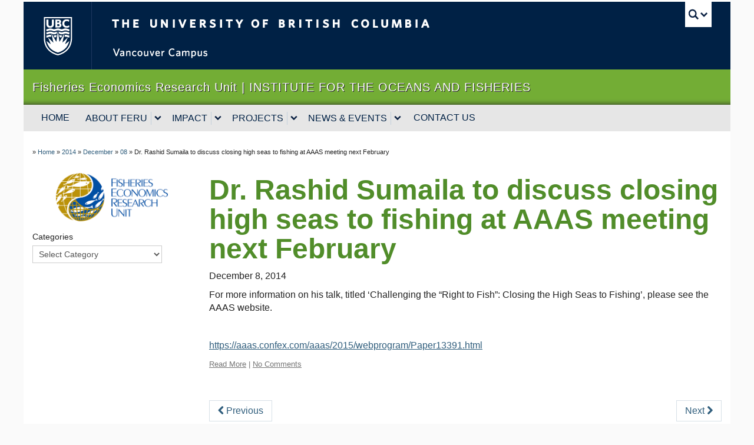

--- FILE ---
content_type: text/css;charset=UTF-8
request_url: https://feru.oceans.ubc.ca/files/custom-css/custom-css-1764883503.min.css
body_size: 5998
content:
@import url(http://fonts.googleapis.com/css?family=Open+Sans:400,600,700);@import url(http://fonts.googleapis.com/css?family=Dosis:400,700,600,500);.background{background-color:#6fad36;padding:2px}.white{color:#FFF;padding:20px}.backgroundPale{background-color:#f6f6f6;padding:25px}.pbold{font-weight:600;color:#53868b}.feru-members-table
td{padding-bottom:10px}.feru-member-text{margin-top:10px;padding:15px;background-color:#f7f7f7;border:1px
solid #ccc}.citation{margin-top:10px;margin-bottom:20px;padding:10px;font-size:small;background-color:#f7f7f7;border:1px
solid #ccc}.feru-member-text
p{font-size:14px}.feru-member-text
li{font-size:14px}.feru-profile-img{width:50px;border-radius:50px;margin-right:10px}.feru-profile-table.a{margin-top:15px!important}.homepage-post-loop
h3{font-size:1.5em}.news-page.h4{margin-top:0!important}body{background-color:#fafafa}blockquote{border-left:0;font-size:28px}.thumbnails
li{background-color:#6fad36;border:0}.thumbnails li .thumbnail h2, .thumbnails li .thumbnail h3, .thumbnails li .thumbnail
p{color:#fff;margin:15px}.thumbnails li .thumbnail a, .thumbnails li .thumbnail a:visited, .thumbnails li .thumbnail a:hover{text-decoration:none}li.menu-item, li.menu-item
a.btn{text-transform:uppercase;font-size:16px}body{font-size:100%}line-height: 1.55}@media (min-width: 43.75em){#page{font-size:1em;line-height:1.375}}h1{font-size:2em;line-height:1.25}@media (min-width: 43.75em){h1{font-size:2.5em;line-height:1.125}}@media (min-width: 56.25em){h1{font-size:3em;line-height:1.05}}h2{font-size:1.625em;line-height:1.15384615}@media (min-width: 43.75em){h2{font-size:2em;line-height:1.25}}@media (min-width: 56.25em){h2{font-size:2.25em;line-height:1.25}}h3{font-size:1.375em;line-height:1.13636364}@media (min-width: 43.75em){h3{font-size:1.5em;line-height:1.25}}@media (min-width: 56.25em){h3{font-size:1.75em;line-height:1.25}}h4{font-size:1.125em;line-height:1.11111111}@media (min-width: 43.75em){h4{line-height:1.22222222}}blockquote{font-size:1.25em;line-height:1.25}@media (min-width: 43.75em){blockquote{font-size:1.5em;line-height:1.45833333}}h1,h2,h3,h4,h5{font-family:'Open Sans',sans-serif;color:#518d2a}body, .content
p{font-family:'Open Sans',sans-serif}#bedeworkfeed{clear:both;padding-top:20px}#bedeworkfeed
.bwmaintitle{float:right}#bedeworkfeed
.bwsubtitle{font-size:24px;font-weight:bold;line-height:30px;margin-bottom:10px;color:rgb(0,33,69)}.feed-view-calendar{float:left;clear:both}.feed-view-calendar table,.bwmonthtable{width:100%;margin-top:-30px;background:#fff;border:0}.feed-view-calendar tr:first-child,
.bwmonthtable tr:first-child{display:none}.feed-view-calendar td,
.bwmonthtable
td{float:left;text-align:left;width:100%;border:0}.feed-view-calendar td .feed-date,
.bwmonthtable td
.bwmonthcelldate{font-weight:bold;width:100%;display:block;border-bottom:1px solid #d1d9de;font-size:20px}.feed-view-calendar td .feed-date:empty,
.bwmonthtable td .bwmonthcelldate:empty{display:none}.feed-view-calendar td .feed-links a,
.bwmonthtable td
.bwitemlink{padding-bottom:16px;float:left;display:block;width:100%}@media all and (min-width: 768px){.feed-view-calendar table,.bwmonthtable{background-color:#f8f8f8;margin-top:12px;margin-bottom:20px;width:100%;border:2px
solid #d1d9de;border-collapse:separate}.feed-view-calendar table h1,
.feed-view-calendar table h2,
.feed-view-calendar table h3,
.feed-view-calendar table
h4{margin:0px}.feed-view-calendar table p,
.bwmonthtable
p{margin:0}.feed-view-calendar td,
.feed-view-calendar th,
.bwmonthtable td,
.bwmonthtable
th{vertical-align:top;background:none repeat scroll 0 0 #FFF;position:relative}.feed-view-calendar td,
.bwmonthtable
td{float:none;text-align:center;width:14%;border-left:2px solid #efefef;border-top:1px solid #efefef;border-bottom:1px solid #efefef;padding:10px
7px}.feed-view-calendar td:first-child,
.bwmonthtable td:first-child{border-left:none}.feed-view-calendar td .feed-date,
.bwmonthtable td
.bwmonthcelldate{border-bottom:0}.feed-view-calendar td a,
.bwmonthtable td
a{font-size:11px;display:block;padding:5px;margin:0
-5px 1px -4px;background:#EEE;text-decoration:none;width:100%}.feed-view-calendar td a:hover,
.bwmonthtable td a:hover{background:#264872;color:#FFF}.feed-view-calendar
tfoot{font-style:italic}.feed-view-calendar th,
.bwmonthtable
th{padding:5px
5px 5px 10px;border-left:2px solid #d1d9de;border-bottom:1px solid #d1d9de;font-weight:bold;letter-spacing:2px;text-transform:uppercase;text-align:left;background-color:#EEE}.feed-view-calendar th:first-child,
.bwmonthtable th:first-child{border-left:none}.feed-view-calendar tr:first-child,
.bwmonthtable tr:first-child{display:table-row}.feed-view-calendar .even
td{background:#EEE}.feed-view-calendar tr:first-child,
.bwmonthtable tr:first-child{background-color:#e5e5e5}#borderless table,
#borderless
td{border:0;background-color:#FFF}#example ul li,#example ul,p.tweet{list-style:none;margin:0;padding:0;display:inline;line-height:100%}p.tweet{}p.tweet a,#morenews .container .span1 a,#morenews .container .span2
a{}#example p.timePosed,#example p.interact,#example .user,#example span[data-scribe="element:name"],#example span[data-scribe="element:screen_name"]{display:none}p.timePosted{text-transform:uppercase;font-size:80%}.field-shell .text-input, .field-shell-clone_academic_background .text-input, .field-shell-clone_thesis_topic .text-input, .field-shell-bio .text-input, .field-shell-publications .text-input{font-weight:bold}#header-shell.profile-cct-shell{background-color:#eee;padding:30px}#bottom-shell.profile-cct-shell{padding:30px}.two-third{display:block;float:right}.field .user-avatar-display-image
img{width:90%;background-color:#fff;margin-bottom:10px}.flex-container{display:flex;justify-content:space-between;width:100%}